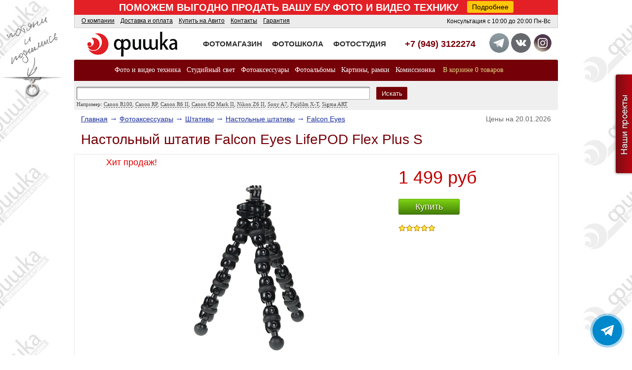

--- FILE ---
content_type: text/html; charset=utf-8
request_url: https://fishkashop.ru/product/full/nastolnii_shtativ_falcon_eyes_lifepod_flex_plus_s_107324.html
body_size: 13429
content:
<!DOCTYPE html PUBLIC '-//W3C//DTD XHTML 1.0 Transitional//EN' 'https://www.w3.org/TR/xhtml1/DTD/xhtml1-transitional.dtd'><html xmlns='https://www.w3.org/1999/xhtml' lang='ru'><head><meta https-equiv='Content-Type' content='text/html; charset=utf-8' /><meta name='viewport' content='width=device-width, initial-scale=1' /><title>Настольный штатив Falcon Eyes LifePOD Flex Plus S - Купить в интернет магазине Фишка ДНР, ЛНР</title><meta name='description' content='Компактный штатив с гибкими шаровыми ножками – для закрепления камер, осветителей, микрофонов на замысловатых поверхностях: ветках, перилах, дверях и прочих. Нагрузка до 2 кг, максимальная высота 24.5 см, длина в сложенном виде 25 см, в комплект входят адаптеры для смартфонов и экшн-камер GoPro. Вес 270 г.------------Falcon Eyes LifePOD Flex Plus S – настольный штатив с гибкими шаровыми ножками из прочного ABS-пластика, предназначен для установки компактных цифровых камер весом до 2 кг, мобильных телефонов или экшн-камер GoPro.На штатив может устанавливаться небольшой осветитель, микрофон или другой аксессуар для съемки, имеющий посадочное резьбовое отверстие 1/4”.Максимальная высота штатива около 24.5 см, минимальная – около 5.5 см.Длина штатива в сложенном виде 25 см, компактные размеры позволяют носить его в небольшой сумке или кармане. Вы можете взять штатив с собой в поход, на прогулку по городу, на съемку спортивных мероприятий или любых событий.Минимальная высота штатива 55 мм даст возможность использовать камеру для макросъемки и съемки с нижних ракурсов.Оригинальная конструкция штатива позволяет разместить камеру не только на ровной поверхности стола, но и, к примеру, закрепить ее на перекладинах или поручнях, перилах, ветках, дверях, зафиксировать на шероховатом каменном выступе или установить на песке.Ножки штатива представляют собой 4 секции гибких шарнирных соединений, которые сгибаются в любом направлении под любым углом и сохраняют свое положение, надежно фиксируя съемочное оборудование. Резиновые опоры и кольца, расположенные на каждом шарнире, предохраняют соприкасающуюся поверхность от повреждения. Гибкость ножек сохраняется даже при многократном использовании.В комплект входит адаптер для крепления смартфона с шириной захвата до 80 мм и адаптер для крепления экшн-камер GoPro. Адаптер для смартфона предназначен для установки мобильных устройств шириной от 55 до 80 мм, закрепляется на штативе в горизонтальном и вертикальном положении.Характеристики:Максимальная высота около 24.5 смМинимальная высота около 5.5 смДлина в сложенном виде 25 смМаксимальная нагрузка 0.25 кгРезьба на площадке под камеру 1/4&quot;Ширина адаптера для смартфона до 80 ммМатериал штатива ABS-пластикРазмер упаковки 256х65х58 ммВес 270 гВес с упаковкой 350 г' /><meta name='keywords' content=', Falcon Eyes LifePOD Flex Plus S' /><meta name='facebook-domain-verification' content='2j41b0uheqxekgvhs8ggzkdrxgw6wa' /><base href='https://fishkashop.ru/' /><link rel='shortcut icon' href='/img/site/favicon.ico' /><link rel='stylesheet' href='css/reset.css' type='text/css' media='screen' /><link rel='stylesheet' href='css/jquery-ui-1.9.1.css' type='text/css' media='screen' /><link rel='stylesheet' href='css/style.css?v=011' type='text/css' media='screen' /><link rel='stylesheet' href='css/footer_flex.css' type='text/css' media='screen' /><!--[if IE 7]><link rel='stylesheet' href='css/ie7.css' type='text/css' media='screen' /><![endif]--><link rel='stylesheet' href='css/header_flex.css' type='text/css' media='screen' /><link rel='stylesheet' href='css/main_flex.css?v=1.00' type='text/css' media='screen' /><script type='text/javascript' src='js/jquery-1.8.2.min.js' charset='utf-8'></script><script type='text/javascript' src='js/jquery-ui_1.9.1.js' charset='utf-8'></script><script type='text/javascript' src='js/json2.js' charset='utf-8'></script><script type='text/javascript' src='js/_main.js?v=1.0' charset='utf-8'></script><script type='text/javascript' src='js/installment.js' charset='utf-8'></script><script type='text/javascript' src='js/search_result.js' charset='utf-8'></script><script type='text/javascript' src='js/mask.js' charset='utf-8'></script><script type='text/javascript' src='js/_product.js' charset='utf-8'></script><script type="text/javascript">!function(){var t=document.createElement("script");t.type="text/javascript",t.async=!0,t.src="https://vk.com/js/api/openapi.js?160",t.onload=function(){VK.Retargeting.Init("VK-RTRG-319029-1bXlu"),VK.Retargeting.Hit()},document.head.appendChild(t)}();</script><script>!function(f,b,e,v,n,t,s)
{if(f.fbq)return;n=f.fbq=function(){n.callMethod?
n.callMethod.apply(n,arguments):n.queue.push(arguments)};
if(!f._fbq)f._fbq=n;n.push=n;n.loaded=!0;n.version='2.0';
n.queue=[];t=b.createElement(e);t.async=!0;
t.src=v;s=b.getElementsByTagName(e)[0];
s.parentNode.insertBefore(t,s)}(window, document,'script',
'https://connect.facebook.net/en_US/fbevents.js');
fbq('init', '876137163048097');
fbq('track', 'PageView');</script></head><body><!-- Yandex.Metrika counter -->
<script type="text/javascript">
    (function(m,e,t,r,i,k,a){
        m[i]=m[i]||function(){(m[i].a=m[i].a||[]).push(arguments)};
        m[i].l=1*new Date();
        for (var j = 0; j < document.scripts.length; j++) {if (document.scripts[j].src === r) { return; }}
        k=e.createElement(t),a=e.getElementsByTagName(t)[0],k.async=1,k.src=r,a.parentNode.insertBefore(k,a)
    })(window, document,'script','https://mc.yandex.ru/metrika/tag.js', 'ym');

    ym(98147612, 'init', {webvisor:true, clickmap:true, ecommerce:"dataLayer", accurateTrackBounce:true, trackLinks:true});
</script>
<noscript><div><img src="https://mc.yandex.ru/watch/98147612" style="position:absolute; left:-9999px;" alt="" /></div></noscript>
<!-- /Yandex.Metrika counter --><style>	
#vasil {
   display: none;
}
#preLoader {
   background: #FFFFFF url("../images/watermill.gif") no-repeat center center;
   bottom: 0;
   position: fixed;
   top: 0;
   width: 100%;
   z-index: 99999;
   display: none;
}
</style>
<!-- title= -->
<div id="preLoader"></div>
<base href="https://fishkashop.ru/" target="_blank">
<noindex><a href="https://fotofishka.com.ru/" rel="nofollow" target="_blank" class="bg-link"></a></noindex>

<noindex>
<div class="banner-wrap">
    <span>ПОМОЖЕМ ВЫГОДНО ПРОДАТЬ ВАШУ Б/У ФОТО И ВИДЕО ТЕХНИКУ&nbsp;&nbsp;&nbsp;<noindex><a href="https://fishkashop.ru/product/filter/5/" rel="nofollow" target="_blank" class="banner-more">Подробнее</a></noindex></span>
</div>
</noindex>

<div class="h">

	<div class="tapAndUpBlock">
		<div class="tapAndUpText"></div>
		<div class="tapAndUp">
			<div class="tapAndUpShadow"></div>
			<div class="tapAndUpRule"></div>
		</div>
	</div>

	<div class="hTop">
		<div class="hLinks">

			<a href="https://fishkashop.ru/about_company" target="_self">О компании</a>
			&nbsp;
			<a href="https://fishkashop.ru/delivery_and_payment" target="_self">Доставка и оплата</a>
			&nbsp;
			<a href="https://fishkashop.ru/kupit_na_avito_bu_fotoapparat_s_dostavkoj_v_donetsk_dnr" target="_self">Купить на Авито</a>
			&nbsp;
			<a href="https://fishkashop.ru/contacts" target="_self">Контакты</a>
			&nbsp;
            <a href="https://fishkashop.ru/garantiya" target="_self">Гарантия</a>
            &nbsp;			

		</div>
		<div class="hTimeWorking">Консультация с 10:00 до 20:00 Пн-Вс</div>
	</div>

	<div class="hMain">
		<div class="hLogo">
			<a href="https://fishkashop.ru/" target="_self">
				<!--<img src="img/site/logo-new.png" alt="Logo" title="На главную"/>-->
                <img src="img/site/logo217_2.png" alt="Logo" title="На главную">
                <!--img src="img/site/logo_ny.png" alt="Logo" title="На главную" style="margin-top: -5px;"/-->
			</a>
		</div>

		<div class="hSlogan">
		
			<!--<a class="hSfv" href="https://fishkashop.ru/product/filter//groups=;">
				<span></span><br />Интернет-магазин<br />фото-видеотехники
			</a>-->
            <a class="hSfv" href="https://fishkashop.ru/product/filter/digital-technology/groups=fotoapparati;" target="_self">
                <span>ФОТОМАГАЗИН</span>
            </a>
            <noindex><a class="hSff" href="https://fotofishka.com.ru/" rel="nofollow" target="_blank">
                <span>ФОТОШКОЛА</span>
            </a></noindex>
			<a class="hSpt" href="https://fishkashop.ru/fotostudiya-fishka-donetsk.php"  target="_blank">
                <span>ФОТОСТУДИЯ</span>
            </a>
		</div>

		<div class="hContacts">
           <span class="span-for-rus-tel"> +7 (949) 3122274</span><br />
		</div>
		<div class="social-block">
			<noindex><a href="tg://resolve?domain=fishkadonetsk" rel="nofollow" target="_blank" class="fbbutton"><img class="grayfilter" height="40" src="img/social/telegram_logo.png"/></a></noindex>
			<noindex><a href="https://vk.com/foto_fishka" rel="nofollow" target="_blank" class="vkbutton"><img class="grayfilter" height="40" src="img/social/vk.png"/></a></noindex>
			<noindex><a href="https://www.instagram.com/fishkadonetsk/" target="_blank" class="instbutton"><img class="grayfilter" height="40" src="img/social/instagram-80x80.png"/></a></noindex>
		</div>
		
	</div>

	<div class="hMenu">
		<div class="hMenuItem hMenuItemFirst"><a class="hMenuItemFirst m" href="https://fishkashop.ru/product/filter/digital-technology/">Фото и видео техника<span class="roundedR"></span></a><div class="hSubmenu"><div class="hMenuCol L"><dl><dt><a class="dt" href="https://fishkashop.ru/product/filter/digital-technology/groups=fotoapparati;">Фотоаппараты</a></dt><dd><a class="dd" href="https://fishkashop.ru/product/filter/digital-technology/groups=fotoapparati;subgroups=zerkalnie;">Зеркальные</a></dd><dd><a class="dd" href="https://fishkashop.ru/product/filter/digital-technology/groups=fotoapparati;subgroups=kompaktnie;">Компактные</a></dd><dd><a class="dd" href="https://fishkashop.ru/product/filter/digital-technology/groups=fotoapparati;subgroups=bezzerkalnie;">Беззеркальные</a></dd><dd><a class="dd" href="https://fishkashop.ru/product/filter/digital-technology/groups=fotoapparati;subgroups=ultrazumi;">Ультразумы</a></dd></dl></div><div class="hMenuCol L"><dl><dt><a class="dt" href="https://fishkashop.ru/product/filter/digital-technology/groups=objektivi;">Объективы</a></dt><dd><a class="dd" href="https://fishkashop.ru/product/filter/digital-technology/groups=objektivi;subgroups=dly_zerkalnih;">Для зеркальных камер</a></dd><dd><a class="dd" href="https://fishkashop.ru/product/filter/digital-technology/groups=objektivi;subgroups=dlya_bezzerkalnih;">Для беззеркальных камер</a></dd></dl></div><div class="hMenuCol L"><dl><dt><a class="dt" href="https://fishkashop.ru/product/filter/digital-technology/groups=vspishki;">Вспышки</a></dt><dd><a class="dd" href="https://fishkashop.ru/product/filter/digital-technology/groups=vspishki;subgroups=macro_vspishki;">Макро вспышки</a></dd><dd><a class="dd" href="https://fishkashop.ru/product/filter/digital-technology/groups=vspishki;subgroups=dla_zerkalnih_fotoaparatov;">Для зеркальных фотоаппаратов</a></dd><dd><a class="dd" href="https://fishkashop.ru/product/filter/digital-technology/groups=vspishki;subgroups=dla_bezzerkalnih_fotoaparatov;">Для беззеркальных фотоаппаратов</a></dd></dl></div><div class="hMenuCol L"><dl><dt><a class="dt" href="https://fishkashop.ru/product/filter/digital-technology/groups=videokameri;">Видеокамеры</a></dt><dd><a class="dd" href="https://fishkashop.ru/product/filter/digital-technology/groups=videokameri;subgroups=professionalnie;">Профессиональные</a></dd><dd><a class="dd" href="https://fishkashop.ru/product/filter/digital-technology/groups=videokameri;subgroups=lyubitelskie;">Любительские</a></dd><dd><a class="dd" href="https://fishkashop.ru/product/filter/digital-technology/groups=videokameri;subgroups=actioncam;">Экшн-камеры</a></dd></dl></div><div class="hMenuCol L"><dl><dt><a class="dt" href="https://fishkashop.ru/product/filter/digital-technology/groups=elektronnyye_stabilizatory;">Электронные стабилизаторы</a></dt></dl><dl><dt><a class="dt" href="https://fishkashop.ru/product/filter/digital-technology/groups=tsifrovyye_fotoramki;">Цифровые фоторамки</a></dt></dl></div> </div></div><div class="hMenuItem "><a class=" m" href="https://fishkashop.ru/product/filter/1/">Студийный свет<span class="roundedR"></span><span class="roundedL"></span></a><div class="hSubmenu"><div class="hMenuCol L"><dl><dt><a class="dt" href="https://fishkashop.ru/product/filter/1/groups=istochnik_postojannogo_sveta;">Источники постоянного света</a></dt><dd><a class="dd" href="https://fishkashop.ru/product/filter/1/groups=istochnik_postojannogo_sveta;subgroups=komplekty_postoyannogo_sveta;">Комплекты постоянного света</a></dd><dd><a class="dd" href="https://fishkashop.ru/product/filter/1/groups=istochnik_postojannogo_sveta;subgroups=galogennye_osvetitely;">Галогенные осветители</a></dd><dd><a class="dd" href="https://fishkashop.ru/product/filter/1/groups=istochnik_postojannogo_sveta;subgroups=fluoriscentnye_osvetitely;">Флуоресцентные осветители</a></dd><dd><a class="dd" href="https://fishkashop.ru/product/filter/1/groups=istochnik_postojannogo_sveta;subgroups=svetodiodnye_led_osvetitely;">Светодиодные осветители</a></dd><dd><a class="dd" href="https://fishkashop.ru/product/filter/1/groups=istochnik_postojannogo_sveta;subgroups=dedolight;">DEDOLIGHT</a></dd></dl></div><div class="hMenuCol L"><dl><dt><a class="dt" href="https://fishkashop.ru/product/filter/1/groups=studiynie_osvetiteli;">Студийные вспышки, комплекты</a></dt></dl><dl><dt><a class="dt" href="https://fishkashop.ru/product/filter/1/groups=zapasnie_lampi_i_kolpaki;">Запасные лампы и колпаки</a></dt></dl><dl><dt><a class="dt" href="https://fishkashop.ru/product/filter/1/groups=tubusi_reflektori;">Тубусы, рефлекторы, шторки, соты, фильтры</a></dt></dl></div><div class="hMenuCol L"><dl><dt><a class="dt" href="https://fishkashop.ru/product/filter/1/groups=sistemi_krepleniya;">Системы крепления, держатели, стойки</a></dt><dd><a class="dd" href="https://fishkashop.ru/product/filter/1/groups=sistemi_krepleniya;subgroups=adapteri;">Адаптеры</a></dd><dd><a class="dd" href="https://fishkashop.ru/product/filter/1/groups=sistemi_krepleniya;subgroups=derghateli;">Держатели</a></dd><dd><a class="dd" href="https://fishkashop.ru/product/filter/1/groups=sistemi_krepleniya;subgroups=sistemy_krepleniya;">Системы крепления</a></dd><dd><a class="dd" href="https://fishkashop.ru/product/filter/1/groups=sistemi_krepleniya;subgroups=zhuravli;">Журавли, краны, грузы</a></dd><dd><a class="dd" href="https://fishkashop.ru/product/filter/1/groups=sistemi_krepleniya;subgroups=stoyki;">Стойки</a></dd></dl></div><div class="hMenuCol L"><dl><dt><a class="dt" href="https://fishkashop.ru/product/filter/1/groups=otraghateli;">Отражатели</a></dt></dl><dl><dt><a class="dt" href="https://fishkashop.ru/product/filter/1/groups=soti;">Софтбоксы</a></dt></dl><dl><dt><a class="dt" href="https://fishkashop.ru/product/filter/1/groups=fotoboksi_i_stoli;">Фотобоксы и столы</a></dt></dl><dl><dt><a class="dt" href="https://fishkashop.ru/product/filter/1/groups=zonti;">Зонты</a></dt></dl><dl><dt><a class="dt" href="https://fishkashop.ru/product/filter/1/groups=kartu_for_ww;">Карты для ББ, экспонометры, люксметры</a></dt></dl></div><div class="hMenuCol L"><dl><dt><a class="dt" href="https://fishkashop.ru/product/filter/1/groups=sinhronizatori;">Синхронизаторы</a></dt><dd><a class="dd" href="https://fishkashop.ru/product/filter/1/groups=sinhronizatori;subgroups=radiosinhronizatori;">Радиосинхронизаторы</a></dd><dd><a class="dd" href="https://fishkashop.ru/product/filter/1/groups=sinhronizatori;subgroups=ik_sinhronizatori;">ИК-синхронизаторы</a></dd><dd><a class="dd" href="https://fishkashop.ru/product/filter/1/groups=sinhronizatori;subgroups=sinhroshnyri;">Синхрошнуры</a></dd><dd><a class="dd" href="https://fishkashop.ru/product/filter/1/groups=sinhronizatori;subgroups=4;">Адаптеры для синхронизации</a></dd></dl></div><div class="hMenuCol L"><dl><dt><a class="dt" href="https://fishkashop.ru/product/filter/1/groups=foni;">Фоны</a></dt><dd><a class="dd" href="https://fishkashop.ru/product/filter/1/groups=foni;subgroups=bumaghnie;">Бумажные</a></dd><dd><a class="dd" href="https://fishkashop.ru/product/filter/1/groups=foni;subgroups=tkanevie;">Тканевые</a></dd><dd><a class="dd" href="https://fishkashop.ru/product/filter/1/groups=foni;subgroups=chromakey;">Хромакей</a></dd><dd><a class="dd" href="https://fishkashop.ru/product/filter/1/groups=foni;subgroups=vinilovie;">Виниловые</a></dd><dd><a class="dd" href="https://fishkashop.ru/product/filter/1/groups=foni;subgroups=na_pruzhyne;">На пружине</a></dd></dl></div> </div></div><div class="hMenuItem "><a class=" m" href="https://fishkashop.ru/product/filter/3/">Фотоаксессуары<span class="roundedR"></span><span class="roundedL"></span></a><div class="hSubmenu"><div class="hMenuCol L"><dl><dt><a class="dt" href="https://fishkashop.ru/product/filter/3/groups=sumki_i_rukzaki;">Сумки, кофры и рюкзаки</a></dt><dd><a class="dd" href="https://fishkashop.ru/product/filter/3/groups=sumki_i_rukzaki;subgroups=rukzaki;">Рюкзаки</a></dd><dd><a class="dd" href="https://fishkashop.ru/product/filter/3/groups=sumki_i_rukzaki;subgroups=sumki_cofri;">Сумки, кофры</a></dd><dd><a class="dd" href="https://fishkashop.ru/product/filter/3/groups=sumki_i_rukzaki;subgroups=sumki_dlya_shtativov;">Сумки для штативов</a></dd></dl><dl><dt><a class="dt" href="https://fishkashop.ru/product/filter/3/groups=remni;">Ремни, разгрузки</a></dt><dd><a class="dd" href="https://fishkashop.ru/product/filter/3/groups=remni;subgroups=na_ruku;">Кистевые</a></dd><dd><a class="dd" href="https://fishkashop.ru/product/filter/3/groups=remni;subgroups=na_sheyu;">Нашейные, плечевые</a></dd><dd><a class="dd" href="https://fishkashop.ru/product/filter/3/groups=remni;subgroups=razgruzki_poyas;">Разгрузки, пояс</a></dd></dl><dl><dt><a class="dt" href="https://fishkashop.ru/product/filter/3/groups=shtativu;">Штативы</a></dt><dd><a class="dd" href="https://fishkashop.ru/product/filter/3/groups=shtativu;subgroups=dlya_foto;">Для фото</a></dd><dd><a class="dd" href="https://fishkashop.ru/product/filter/3/groups=shtativu;subgroups=dlya_video;">Для видео</a></dd><dd><a class="dd" href="https://fishkashop.ru/product/filter/3/groups=shtativu;subgroups=monopodi;">Моноподы</a></dd><dd><a class="dd" href="https://fishkashop.ru/product/filter/3/groups=shtativu;subgroups=ploshadki;">Площадки</a></dd><dd><a class="dd" href="https://fishkashop.ru/product/filter/3/groups=shtativu;subgroups=golovi_shtangi;">Сменные головы, штанги</a></dd><dd><a class="dd" href="https://fishkashop.ru/product/filter/3/groups=shtativu;subgroups=derzhatelii;">Наплечные штативы и стедикамы</a></dd><dd><a class="dd" href="https://fishkashop.ru/product/filter/3/groups=shtativu;subgroups=nastolnye;">Настольные штативы</a></dd><dd><a class="dd" href="https://fishkashop.ru/product/filter/3/groups=shtativu;subgroups=dlya_smartfonov;">Для смартфонов</a></dd></dl><dl><dt><a class="dt" href="https://fishkashop.ru/product/filter/3/groups=perechodniki_dly_obectivov;">Переходники для объективов</a></dt><dd><a class="dd" href="https://fishkashop.ru/product/filter/3/groups=perechodniki_dly_obectivov;subgroups=reversivnie_kolca_dlya_obektivov;">Реверсивные кольца для объективов</a></dd></dl><dl><dt><a class="dt" href="https://fishkashop.ru/product/filter/3/groups=macrokolca;">Макрокольца</a></dt></dl></div><div class="hMenuCol L"><dl><dt><a class="dt" href="https://fishkashop.ru/product/filter/3/groups=svetofiltri;">Светофильтры</a></dt><dd><a class="dd" href="https://fishkashop.ru/product/filter/3/groups=svetofiltri;subgroups=ultrafioletovie;">Ультрафиолетовые</a></dd><dd><a class="dd" href="https://fishkashop.ru/product/filter/3/groups=svetofiltri;subgroups=polyarizacionie;">Поляризационные</a></dd><dd><a class="dd" href="https://fishkashop.ru/product/filter/3/groups=svetofiltri;subgroups=neitralno_serie;">Нейтрально-серые </a></dd><dd><a class="dd" href="https://fishkashop.ru/product/filter/3/groups=svetofiltri;subgroups=gradientnie;">Градиентные</a></dd><dd><a class="dd" href="https://fishkashop.ru/product/filter/3/groups=svetofiltri;subgroups=infrakrasnie;">Инфракрасные</a></dd><dd><a class="dd" href="https://fishkashop.ru/product/filter/3/groups=svetofiltri;subgroups=luchevoi;">Лучевые</a></dd><dd><a class="dd" href="https://fishkashop.ru/product/filter/3/groups=svetofiltri;subgroups=nabori;">Наборы</a></dd><dd><a class="dd" href="https://fishkashop.ru/product/filter/3/groups=svetofiltri;subgroups=macro;">Макро</a></dd><dd><a class="dd" href="https://fishkashop.ru/product/filter/3/groups=svetofiltri;subgroups=cvetnie;">Цветные</a></dd><dd><a class="dd" href="https://fishkashop.ru/product/filter/3/groups=svetofiltri;subgroups=konverteri;">Конвертеры</a></dd><dd><a class="dd" href="https://fishkashop.ru/product/filter/3/groups=svetofiltri;subgroups=soft;">Софт</a></dd><dd><a class="dd" href="https://fishkashop.ru/product/filter/3/groups=svetofiltri;subgroups=chexlu_dla_filtrov;">Чехлы для фильтров</a></dd></dl><dl><dt><a class="dt" href="https://fishkashop.ru/product/filter/3/groups=perechodnie_kolca_dly_filtrov;">Переходные кольца для фильтров</a></dt></dl><dl><dt><a class="dt" href="https://fishkashop.ru/product/filter/3/groups=blendi;">Бленды</a></dt></dl><dl><dt><a class="dt" href="https://fishkashop.ru/product/filter/3/groups=kupit_kryshki_dlya_foto_i_video_tekhniki;">Крышки для фото и видео техники</a></dt><dd><a class="dd" href="https://fishkashop.ru/product/filter/3/groups=kupit_kryshki_dlya_foto_i_video_tekhniki;subgroups=kryshki_dlya_obektivov_canon;">Крышки для объективов Canon</a></dd><dd><a class="dd" href="https://fishkashop.ru/product/filter/3/groups=kupit_kryshki_dlya_foto_i_video_tekhniki;subgroups=kryshki_dlya_obektivov_nikon;">Крышки для объективов Nikon</a></dd><dd><a class="dd" href="https://fishkashop.ru/product/filter/3/groups=kupit_kryshki_dlya_foto_i_video_tekhniki;subgroups=kryshki_dlya_obektivov_bez_nazvaniya;">Крышки для объективов без названия</a></dd><dd><a class="dd" href="https://fishkashop.ru/product/filter/3/groups=kupit_kryshki_dlya_foto_i_video_tekhniki;subgroups=kryshki_dlya_obektivov_zadnie;">Крышки для объективов задние</a></dd><dd><a class="dd" href="https://fishkashop.ru/product/filter/3/groups=kupit_kryshki_dlya_foto_i_video_tekhniki;subgroups=kryshki_dlya_fotokamer_perednie;">Крышки для фотокамер передние</a></dd><dd><a class="dd" href="https://fishkashop.ru/product/filter/3/groups=kupit_kryshki_dlya_foto_i_video_tekhniki;subgroups=derzhateli_kryshki_dlya_obektiva;">Держатели крышки для объектива</a></dd><dd><a class="dd" href="https://fishkashop.ru/product/filter/3/groups=kupit_kryshki_dlya_foto_i_video_tekhniki;subgroups=krishki_balansa_belogo;">Крышки баланса белого</a></dd></dl></div><div class="hMenuCol L"><dl><dt><a class="dt" href="https://fishkashop.ru/product/filter/3/groups=mikrofony;">Микрофоны</a></dt></dl><dl><dt><a class="dt" href="https://fishkashop.ru/product/filter/3/groups=provodnie_pulti;">Проводные пульты</a></dt></dl><dl><dt><a class="dt" href="https://fishkashop.ru/product/filter/3/groups=besprovodnie_pulti;">Беспроводные пульты</a></dt></dl><dl><dt><a class="dt" href="https://fishkashop.ru/product/filter/3/groups=zashita_ekrana;">Защита экрана</a></dt></dl><dl><dt><a class="dt" href="https://fishkashop.ru/product/filter/3/groups=chistyashie_sredstva;">Чистящие средства</a></dt><dd><a class="dd" href="https://fishkashop.ru/product/filter/3/groups=chistyashie_sredstva;subgroups=dlya_matrici;">Для матрицы  </a></dd><dd><a class="dd" href="https://fishkashop.ru/product/filter/3/groups=chistyashie_sredstva;subgroups=dlya_optiki;">Для оптики</a></dd></dl><dl><dt><a class="dt" href="https://fishkashop.ru/product/filter/3/groups=rasseivateli_dly_vspishek;">Для накамерных вспышек</a></dt></dl><dl><dt><a class="dt" href="https://fishkashop.ru/product/filter/3/groups=naglazniki;">Наглазники</a></dt></dl><dl><dt><a class="dt" href="https://fishkashop.ru/product/filter/3/groups=electronnie_vidoiskateli;">Электронные видоискатели</a></dt></dl><dl><dt><a class="dt" href="https://fishkashop.ru/product/filter/3/groups=karti_pamyati;">Карты памяти</a></dt><dd><a class="dd" href="https://fishkashop.ru/product/filter/3/groups=karti_pamyati;subgroups=99;">SDHC</a></dd><dd><a class="dd" href="https://fishkashop.ru/product/filter/3/groups=karti_pamyati;subgroups=100;">CF</a></dd><dd><a class="dd" href="https://fishkashop.ru/product/filter/3/groups=karti_pamyati;subgroups=kartapamati;">SDXC</a></dd><dd><a class="dd" href="https://fishkashop.ru/product/filter/3/groups=karti_pamyati;subgroups=xqd;">XQD</a></dd><dd><a class="dd" href="https://fishkashop.ru/product/filter/3/groups=karti_pamyati;subgroups=cfexpress;">CFexpress</a></dd><dd><a class="dd" href="https://fishkashop.ru/product/filter/3/groups=karti_pamyati;subgroups=p2;">P2</a></dd><dd><a class="dd" href="https://fishkashop.ru/product/filter/3/groups=karti_pamyati;subgroups=sd;">SD</a></dd></dl><dl><dt><a class="dt" href="https://fishkashop.ru/product/filter/3/groups=kartrydery;">Картридеры</a></dt></dl><dl><dt><a class="dt" href="https://fishkashop.ru/product/filter/3/groups=prochee;">Прочее</a></dt></dl></div><div class="hMenuCol L"><dl><dt><a class="dt" href="https://fishkashop.ru/product/filter/3/groups=kupit_akkumulyatory_dlya_foto_i_video_tekhniki;">Аккумуляторы для фото и видео техники</a></dt><dd><a class="dd" href="https://fishkashop.ru/product/filter/3/groups=kupit_akkumulyatory_dlya_foto_i_video_tekhniki;subgroups=akkumulyatory_dlya_fotovspyshek_i_led-osvetitelej;">Аккумуляторы для фотовспышек и LED-осветителей</a></dd><dd><a class="dd" href="https://fishkashop.ru/product/filter/3/groups=kupit_akkumulyatory_dlya_foto_i_video_tekhniki;subgroups=akkumulyatory_dlya_fotoapparatov_i_videokamer_canon;">Аккумуляторы для фотоаппаратов и видеокамер Canon</a></dd><dd><a class="dd" href="https://fishkashop.ru/product/filter/3/groups=kupit_akkumulyatory_dlya_foto_i_video_tekhniki;subgroups=akkumulyatory_dlya_fotoapparatov_i_nikon;">Аккумуляторы для фотоаппаратов и Nikon</a></dd><dd><a class="dd" href="https://fishkashop.ru/product/filter/3/groups=kupit_akkumulyatory_dlya_foto_i_video_tekhniki;subgroups=akkumulyatory_dlya_fotoapparatov_i_videokamer_sony;">Аккумуляторы для фотоаппаратов и видеокамер Sony</a></dd><dd><a class="dd" href="https://fishkashop.ru/product/filter/3/groups=kupit_akkumulyatory_dlya_foto_i_video_tekhniki;subgroups=akkumulyatory_dlya_fotoapparatov_i_videokamer_panasonic;">Аккумуляторы для фотоаппаратов и видеокамер Panasonic</a></dd><dd><a class="dd" href="https://fishkashop.ru/product/filter/3/groups=kupit_akkumulyatory_dlya_foto_i_video_tekhniki;subgroups=akkumulyatory_dlya_fotoapparatov_i_videokamer_samsung;">Аккумуляторы для фотоаппаратов и видеокамер Samsung</a></dd><dd><a class="dd" href="https://fishkashop.ru/product/filter/3/groups=kupit_akkumulyatory_dlya_foto_i_video_tekhniki;subgroups=akkumulyatory_dlya_fotoapparatov_olympus;">Аккумуляторы для фотоаппаратов Olympus</a></dd><dd><a class="dd" href="https://fishkashop.ru/product/filter/3/groups=kupit_akkumulyatory_dlya_foto_i_video_tekhniki;subgroups=akkumulyatory_dlya_fotoapparatov_pentax;">Аккумуляторы для фотоаппаратов Pentax</a></dd><dd><a class="dd" href="https://fishkashop.ru/product/filter/3/groups=kupit_akkumulyatory_dlya_foto_i_video_tekhniki;subgroups=akkumulyatory_dlya_videokamer_jvc;">Аккумуляторы для видеокамер JVC</a></dd><dd><a class="dd" href="https://fishkashop.ru/product/filter/3/groups=kupit_akkumulyatory_dlya_foto_i_video_tekhniki;subgroups=akkumulyatory_dlya_fotoapparatov_fujifilm;">Аккумуляторы для фотоаппаратов Fujifilm</a></dd></dl><dl><dt><a class="dt" href="https://fishkashop.ru/product/filter/3/groups=batareynie_bloki;">Батарейные блоки</a></dt></dl></div><div class="hMenuCol L"><dl><dt><a class="dt" href="https://fishkashop.ru/product/filter/3/groups=kupit_zaryadnye_ustrojstva_dlya_foto_i_video_tekhniki;">Зарядные устройства для фото и видео техники</a></dt><dd><a class="dd" href="https://fishkashop.ru/product/filter/3/groups=kupit_zaryadnye_ustrojstva_dlya_foto_i_video_tekhniki;subgroups=zaryadnye_ustrojstva_dlya_fotoapparatov_i_videokamer_canon;">Зарядные устройства для фотоаппаратов и видеокамер Canon</a></dd><dd><a class="dd" href="https://fishkashop.ru/product/filter/3/groups=kupit_zaryadnye_ustrojstva_dlya_foto_i_video_tekhniki;subgroups=zaryadnye_ustrojstva_dlya_fotoapparatov_nikon;">Зарядные устройства для фотоаппаратов Nikon</a></dd><dd><a class="dd" href="https://fishkashop.ru/product/filter/3/groups=kupit_zaryadnye_ustrojstva_dlya_foto_i_video_tekhniki;subgroups=zaryadnye_ustrojstva_dlya_fotoapparatov_i_videokamer_sony;">Зарядные устройства для фотоаппаратов и видеокамер Sony</a></dd><dd><a class="dd" href="https://fishkashop.ru/product/filter/3/groups=kupit_zaryadnye_ustrojstva_dlya_foto_i_video_tekhniki;subgroups=zaryadnye_ustrojstva_dlya_fotoapparatov_i_videokamer_panasonic;">Зарядные устройства для фотоаппаратов и видеокамер Panasonic</a></dd><dd><a class="dd" href="https://fishkashop.ru/product/filter/3/groups=kupit_zaryadnye_ustrojstva_dlya_foto_i_video_tekhniki;subgroups=zaryadnye_ustrojstva_dlya_fotoapparatov_i_videokamer_samsung;">Зарядные устройства для фотоаппаратов и видеокамер Samsung</a></dd><dd><a class="dd" href="https://fishkashop.ru/product/filter/3/groups=kupit_zaryadnye_ustrojstva_dlya_foto_i_video_tekhniki;subgroups=zaryadnye_ustrojstva_dlya_fotoapparatov_fujifilm;">Зарядные устройства для фотоаппаратов Fujifilm</a></dd><dd><a class="dd" href="https://fishkashop.ru/product/filter/3/groups=kupit_zaryadnye_ustrojstva_dlya_foto_i_video_tekhniki;subgroups=zaryadnye_ustrojstva_dlya_fotoapparatov_olympus;">Зарядные устройства для фотоаппаратов Olympus</a></dd><dd><a class="dd" href="https://fishkashop.ru/product/filter/3/groups=kupit_zaryadnye_ustrojstva_dlya_foto_i_video_tekhniki;subgroups=zaryadnye_ustrojstva_dlya_fotoapparatov_pentax;">Зарядные устройства для фотоаппаратов Pentax</a></dd><dd><a class="dd" href="https://fishkashop.ru/product/filter/3/groups=kupit_zaryadnye_ustrojstva_dlya_foto_i_video_tekhniki;subgroups=zaryadnye_ustrojstva_dlya_fotoapparatov_i_videokamer_jvc;">Зарядные устройства для фотоаппаратов и видеокамер JVC</a></dd><dd><a class="dd" href="https://fishkashop.ru/product/filter/3/groups=kupit_zaryadnye_ustrojstva_dlya_foto_i_video_tekhniki;subgroups=zaryadnye_ustrojstva_dlya_fotovspyshek_i_led-osvetitelej;">Зарядные устройства для фотовспышек и LED-осветителей</a></dd><dd><a class="dd" href="https://fishkashop.ru/product/filter/3/groups=kupit_zaryadnye_ustrojstva_dlya_foto_i_video_tekhniki;subgroups=zaryadnye_ustrojstva_dlya_fotoapparatov_sasio;">Зарядные устройства для фотоаппаратов Сasio</a></dd></dl></div> </div></div><div class="hMenuItem "><a class=" m" href="https://fishkashop.ru/product/filter/kupit_fotoalbomy_donetsk_dnr/">Фотоальбомы<span class="roundedR"></span><span class="roundedL"></span></a><div class="hSubmenu"><div class="hMenuCol L"><dl><dt><a class="dt" href="https://fishkashop.ru/product/filter/kupit_fotoalbomy_donetsk_dnr/groups=fotoalbomy_s_karmashkami_opt_i_roznica;">Фотоальбомы с кармашками</a></dt></dl></div><div class="hMenuCol L"><dl><dt><a class="dt" href="https://fishkashop.ru/product/filter/kupit_fotoalbomy_donetsk_dnr/groups=fotoalbomy_s_karmashkami_v_chehle_opt_roznica;">Фотоальбомы с кармашками в чехле</a></dt></dl></div><div class="hMenuCol L"><dl><dt><a class="dt" href="https://fishkashop.ru/product/filter/kupit_fotoalbomy_donetsk_dnr/groups=fotoalbomy_s_magnitnymi_iili_pergamentnymi_listami_opt_roznica;">Фотоальбомы с магнитными и/или пергаментными листами</a></dt></dl></div><div class="hMenuCol L"><dl><dt><a class="dt" href="https://fishkashop.ru/product/filter/kupit_fotoalbomy_donetsk_dnr/groups=fotoalbomi_detskie_anketa_opt_roznica;">Фотоальбомы детские анкета</a></dt></dl></div> </div></div><div class="hMenuItem "><a class=" m" href="https://fishkashop.ru/product/filter/kupit_kartiny_ramki_donetsk_dnr/">Картины, рамки<span class="roundedR"></span><span class="roundedL"></span></a><div class="hSubmenu"><div class="hMenuCol L"><dl><dt><a class="dt" href="https://fishkashop.ru/product/filter/kupit_kartiny_ramki_donetsk_dnr/groups=modulnye_kartiny_opt_roznica;">Модульные картины</a></dt><dd><a class="dd" href="https://fishkashop.ru/product/filter/kupit_kartiny_ramki_donetsk_dnr/groups=modulnye_kartiny_opt_roznica;subgroups=modulnye_kartiny_iz_5-ti_chastej;">Модули из 5-ти частей</a></dd><dd><a class="dd" href="https://fishkashop.ru/product/filter/kupit_kartiny_ramki_donetsk_dnr/groups=modulnye_kartiny_opt_roznica;subgroups=modulnye_kartiny_iz_3-h_chastej;">Модули из 3-х частей</a></dd></dl></div><div class="hMenuCol L"><dl><dt><a class="dt" href="https://fishkashop.ru/product/filter/kupit_kartiny_ramki_donetsk_dnr/groups=reprodukcii_kartin_opt_roznica;">Репродукции</a></dt><dd><a class="dd" href="https://fishkashop.ru/product/filter/kupit_kartiny_ramki_donetsk_dnr/groups=reprodukcii_kartin_opt_roznica;subgroups=kartiny_30x40;">Картины 30х40</a></dd><dd><a class="dd" href="https://fishkashop.ru/product/filter/kupit_kartiny_ramki_donetsk_dnr/groups=reprodukcii_kartin_opt_roznica;subgroups=kartiny_33x70;">Картины 33х70</a></dd><dd><a class="dd" href="https://fishkashop.ru/product/filter/kupit_kartiny_ramki_donetsk_dnr/groups=reprodukcii_kartin_opt_roznica;subgroups=kartiny_35x90;">Картины 35х90</a></dd><dd><a class="dd" href="https://fishkashop.ru/product/filter/kupit_kartiny_ramki_donetsk_dnr/groups=reprodukcii_kartin_opt_roznica;subgroups=kartiny_50x100;">Картины 50х100</a></dd><dd><a class="dd" href="https://fishkashop.ru/product/filter/kupit_kartiny_ramki_donetsk_dnr/groups=reprodukcii_kartin_opt_roznica;subgroups=kartiny_60x100;">Картины 60х100</a></dd><dd><a class="dd" href="https://fishkashop.ru/product/filter/kupit_kartiny_ramki_donetsk_dnr/groups=reprodukcii_kartin_opt_roznica;subgroups=kartiny_50x70;">Картины 50х70</a></dd></dl></div><div class="hMenuCol L"><dl><dt><a class="dt" href="https://fishkashop.ru/product/filter/kupit_kartiny_ramki_donetsk_dnr/groups=gobeleny_opt_roznica;">Гобелены</a></dt><dd><a class="dd" href="https://fishkashop.ru/product/filter/kupit_kartiny_ramki_donetsk_dnr/groups=gobeleny_opt_roznica;subgroups=gobeleny_60x100;">Гобелены 60х100 </a></dd></dl></div><div class="hMenuCol L"><dl><dt><a class="dt" href="https://fishkashop.ru/product/filter/kupit_kartiny_ramki_donetsk_dnr/groups=ramki_opt_roznica;">Багетные рамки </a></dt><dd><a class="dd" href="https://fishkashop.ru/product/filter/kupit_kartiny_ramki_donetsk_dnr/groups=ramki_opt_roznica;subgroups=ramki_10x15_a6;">Рамки 10х15 [A6]</a></dd><dd><a class="dd" href="https://fishkashop.ru/product/filter/kupit_kartiny_ramki_donetsk_dnr/groups=ramki_opt_roznica;subgroups=ramki_13x18;">Рамки 13х18</a></dd><dd><a class="dd" href="https://fishkashop.ru/product/filter/kupit_kartiny_ramki_donetsk_dnr/groups=ramki_opt_roznica;subgroups=ramki_15x21_a5;">Рамки 15х21 [A5]</a></dd><dd><a class="dd" href="https://fishkashop.ru/product/filter/kupit_kartiny_ramki_donetsk_dnr/groups=ramki_opt_roznica;subgroups=ramki_18x24;">Рамки 18х24 </a></dd><dd><a class="dd" href="https://fishkashop.ru/product/filter/kupit_kartiny_ramki_donetsk_dnr/groups=ramki_opt_roznica;subgroups=ramki_21x30_a4;">Рамки 21х30 [A4]</a></dd><dd><a class="dd" href="https://fishkashop.ru/product/filter/kupit_kartiny_ramki_donetsk_dnr/groups=ramki_opt_roznica;subgroups=ramki_30x40_a3;">Рамки 30х40 [A3]</a></dd><dd><a class="dd" href="https://fishkashop.ru/product/filter/kupit_kartiny_ramki_donetsk_dnr/groups=ramki_opt_roznica;subgroups=ramki_30x42;">Рамки 30х42</a></dd><dd><a class="dd" href="https://fishkashop.ru/product/filter/kupit_kartiny_ramki_donetsk_dnr/groups=ramki_opt_roznica;subgroups=ramki_30x45;">Рамки 30х45</a></dd><dd><a class="dd" href="https://fishkashop.ru/product/filter/kupit_kartiny_ramki_donetsk_dnr/groups=ramki_opt_roznica;subgroups=ramki_40x50;">Рамки 40х50</a></dd><dd><a class="dd" href="https://fishkashop.ru/product/filter/kupit_kartiny_ramki_donetsk_dnr/groups=ramki_opt_roznica;subgroups=ramki_40x60_a2;">Рамки 40х60 [A2]</a></dd></dl></div><div class="hMenuCol L"><dl><dt><a class="dt" href="https://fishkashop.ru/product/filter/kupit_kartiny_ramki_donetsk_dnr/groups=dekorativnye_fotoramki_opt_roznica;">Фоторамки</a></dt><dd><a class="dd" href="https://fishkashop.ru/product/filter/kupit_kartiny_ramki_donetsk_dnr/groups=dekorativnye_fotoramki_opt_roznica;subgroups=steklyannye_fotoramki;">Стеклянные фоторамки</a></dd><dd><a class="dd" href="https://fishkashop.ru/product/filter/kupit_kartiny_ramki_donetsk_dnr/groups=dekorativnye_fotoramki_opt_roznica;subgroups=fotoramki_plastik_10h15_rastitelnyj_ornament;">Фоторамки пластик 10х15  &quot;Растительный орнамент&quot;</a></dd></dl></div><div class="hMenuCol L"><dl><dt><a class="dt" href="https://fishkashop.ru/product/filter/kupit_kartiny_ramki_donetsk_dnr/groups=multiramki_kollazhi_opt_roznica;">Коллажи</a></dt></dl></div><div class="hMenuCol L"><dl><dt><a class="dt" href="https://fishkashop.ru/kupit_kartiny_ramki_donetsk_dnr/ramki_na_zakaz">Рамки на заказ</a></dd></dl></div> </div></div><div class="hMenuItem"><a class="m" href="https://fishkashop.ru/product/filter/5/" title="Купить б/у фотоаппарат и б/у объектив в Донецке и Луганске">Комиссионка</a></div>
		<div class="cart" title="Перейти в корзину"><a  class="inCart">В корзине 0 товаров</a></div>	</div>

	<div class="hSearch">

		<div class="hSearchBlock">
			<div id="hSearchResult"></div>
						<input type="text" id="search" name="search" autocomplete="off" maxlength="64" value=""/>
			<button id="goSearch" class="btnRed">Искать</button>

			<noindex>
			<div class="hForExapmle">Например: <a title="Canon R100">Canon R100</a>, <a title="Canon RP">Canon RP</a>, <a title="Canon R6 II">Canon R6 II</a>, <a title="Canon 6D Mark II">Canon 6D Mark II</a>, <a title="Nikon Z6 II">Nikon Z6 II</a>, <a title="Sony A7">Sony A7</a>, <a title="Fujifilm X-T">Fujifilm X-T</a>, <a title="Sigma ART">Sigma ART</a></div>			</noindex>

			
		</div>

		<div class="hKartinaonline only-in-some">
			
		</div>
	        
		
	</div>
</div>

<div class="ourProj" style="width: 300px; right: -267px;">
	<div class="ourProjTongue"></div>
	<div class="ourProjBlock" style="width: 267px;">
		<noindex><a class="ourProjLink opFf" href="https://fotofishka.com.ru/" rel="nofollow" target="_blank">Фотошкола «Фишка»</a></noindex><br>
        <a class="ourProjLink opPt" href="https://fishkashop.ru/fotostudiya-fishka-donetsk.php" target="_blank">Фотостудия «Фишка»</a><br>
		<!--<a class="ourProjLink opP" href="https://fishkashop.ru/"></a><br>-->
		<!-- <noindex><a class="ourProjLink opKo" href="https://fishkashop.ru/product/filter/kupit_kartiny_ramki_donetsk_dnr/" rel="nofollow" target="_blank">Магазин «Картины и рамки»</a></noindex><br> -->
	</div>
</div>


    <div class="clear"></div>



	
<script type="text/javascript">

   function yacountbuy(){
        //yaCounter14891323.reachGoal('BUY_FROM_FULL');
        //console.log('123')
    }
</script>
<div class="c">
<div class="pPriceToDate R">Цены на 20.01.2026</div>

<div class="breadcrumbs L">
	<a href="https://fishkashop.ru/">Главная</a> &rarr; <a href="https://fishkashop.ru/product/filter/3/">Фотоаксессуары</a> &rarr; <a href="https://fishkashop.ru/product/filter/3/groups=shtativu;">Штативы</a> &rarr; <a href="https://fishkashop.ru/product/filter/3/groups=shtativu;subgroups=nastolnye;">Настольные штативы</a> &rarr; <a href="https://fishkashop.ru/product/filter/3/groups=shtativu;subgroups=nastolnye;firms=falcon_eyes;">Falcon Eyes</a></div>
<div class="clr"></div>

<h1 class="pFullH1">Настольный штатив Falcon Eyes LifePOD Flex Plus S</h1>
    <div class="pFullBlock">

	
<div class="pFullPhotos L">
	<div class="pFullLabel">
	Хит продаж!&emsp;	</div>
	<script type="text/javascript">
				function set_op(op){
				var style_on_div={
					zoom: '1',
					filter: 'alpha(opacity='+op+')',
					opacity: op/100 +''
					};
				 $(document).find('.sertificate').css(style_on_div);

			};
		$(document).ready(function(){
			$('.pFullBigPhoto').on('mouseover','.main',function(){
				set_op(30);
			});
			$('.pFullBigPhoto').on('mouseout','.main',function(){
				set_op(100);
			});
			$('.pFullBigPhoto').on('mouseover','.sertificate',function(){
				set_op(80);
			});
			$('.pFullBigPhoto').on('mouseout','.sertificate',function(){
				set_op(100);
			});
		});
	</script>
    	<div class="pFullBigPhoto load">
		<img class="main" alt="Купить Falcon Eyes LifePOD Flex Plus S" src = "/img/products/606998e2559fd.jpg" />        	</div>
	<div class="pFullMinPhotos"><img class="load selected" src="/img/products/s_606998e2559fd.jpg" ><img class="load" src="/img/products/s_606998e0e1324.jpg" ><img class="load" src="/img/products/s_606998e1b7c40.jpg" ><img class="load" src="/img/products/s_606998e2f2ce3.jpg" ><img class="load" src="/img/products/s_606998e3890a7.jpg" ><img class="load" src="/img/products/s_606998e42e57e.jpg" ></div></div>


<div class="pFullInfo R">
<div class="rusPrice">
    1 499&nbsp;руб     
</div>
<!--	<div class="pFullPrice">-->
<!--		--><!--<span class="countrySpan">(Украина)</span>-->
<!--	 	<!--<span>-->
<!--		--><!--		</span> -->
<!--	</div>-->

	<div class="clr"></div><form class="L" method="post" action="/s/addToCart.php"><button class="pFullBtnBuy btnGreen" value="107324" name="id" onclick="yacountbuy()">Купить</button><input type="hidden" value="" id="idColor" name="idColor"/></form>	    	            <input type="hidden" class="uah_price" value ="">
	            <input type="hidden" class="cl_percent" value="25">
                            	        	<div class="clr"></div>

    	<div class="clr H20"></div>
	<div class="pFullStars L" style="width:75px"><img src="img/site/star.png" alt="*"/><img src="img/site/star.png" alt="*"/><img src="img/site/star.png" alt="*"/><img src="img/site/star.png" alt="*"/><img src="img/site/star.png" alt="*"/></div>
		<div class="clr"></div>
	
	</div>
<div class="clr"></div>
</div>
<div class="pFullAccessories"><div class="pFullH2">Аксессуары</div><div class="accItems">
<div class="popProduct ">
    <div class="popPhoto">
        <a href="https://fishkashop.ru/product/full/sharovaya_golovka_falcon_eyes_mph-2_mini_107220.html">
            <img class="main" alt="Купить Шаровая головка Falcon Eyes MPH-2 мини" src = "/img/products/m_5fa7c000c182b.jpg" class="load" alt="Шаровая головка Falcon Eyes MPH-2 мини"/>        </a>
    </div>
    <a href="https://fishkashop.ru/product/full/sharovaya_golovka_falcon_eyes_mph-2_mini_107220.html" class="popNameLink">Шаровая головка Falcon Eyes MPH-2 мини</a>

    
	
	
        <div class="clr"></div>
        <div class="popPrice">
                <div class="popPriceInRu">
            499            руб
        </div>
            </div>
    		    <div class="clr"></div>
    <form method="post" action="/s/addToCart.php" >
                <a  class="popBtnBuy btnGreen" value="107220"  href="https://fishkashop.ru/product/full/sharovaya_golovka_falcon_eyes_mph-2_mini_107220.html" name="id">Купить</a>
    </form>
    </div>

<div class="popProduct ">
    <div class="popPhoto">
        <a href="https://fishkashop.ru/product/full/shtativnaya_golovka_falcon_eyes_mph-3_mini_107124.html">
            <img class="main" alt="Купить Штативная головка Falcon Eyes MPH-3 мини" src = "/img/products/m_5f82ac37ea03f.jpg" class="load" alt="Штативная головка Falcon Eyes MPH-3 мини"/>        </a>
    </div>
    <a href="https://fishkashop.ru/product/full/shtativnaya_golovka_falcon_eyes_mph-3_mini_107124.html" class="popNameLink">Штативная головка Falcon Eyes MPH-3 мини</a>

    
	
	
        <div class="clr"></div>
        <div class="popPrice">
                <div class="popPriceInRu">
            299            руб
        </div>
            </div>
    		    <div class="clr"></div>
    <form method="post" action="/s/addToCart.php" >
                <a  class="popBtnBuy btnGreen" value="107124"  href="https://fishkashop.ru/product/full/shtativnaya_golovka_falcon_eyes_mph-3_mini_107124.html" name="id">Купить</a>
    </form>
    </div>
<div class="clr"></div></div>
    <div class="description-reviews">
        <div class="pFullDescription hideDescr L">

                            <div class="pFullH2" id="fullDescription">Описание Falcon Eyes LifePOD Flex Plus S</div>
                <div class="pShortDesc">
                    Компактный штатив с гибкими шаровыми ножками – для закрепления камер, осветителей, микрофонов на замысловатых поверхностях: ветках, перилах, дверях и прочих. Нагрузка до 2 кг, максимальная высота 24.5 см, длина в сложенном виде 25 см, в комплект входят адаптеры для смартфонов и экшн-камер GoPro. Вес 270 г.<br />------------<br />Falcon Eyes LifePOD Flex Plus S – настольный штатив с гибкими шаровыми ножками из прочного ABS-пластика, предназначен для установки компактных цифровых камер весом до 2 кг, мобильных телефонов или экшн-камер GoPro.<br /><br />На штатив может устанавливаться небольшой осветитель, микрофон или другой аксессуар для съемки, имеющий посадочное резьбовое отверстие 1/4”.<br /><br />Максимальная высота штатива около 24.5 см, минимальная – около 5.5 см.<br /><br />Длина штатива в сложенном виде 25 см, компактные размеры позволяют носить его в небольшой сумке или кармане. Вы можете взять штатив с собой в поход, на прогулку по городу, на съемку спортивных мероприятий или любых событий.<br /><br />Минимальная высота штатива 55 мм даст возможность использовать камеру для макросъемки и съемки с нижних ракурсов.<br /><br />Оригинальная конструкция штатива позволяет разместить камеру не только на ровной поверхности стола, но и, к примеру, закрепить ее на перекладинах или поручнях, перилах, ветках, дверях, зафиксировать на шероховатом каменном выступе или установить на песке.<br /><br />Ножки штатива представляют собой 4 секции гибких шарнирных соединений, которые сгибаются в любом направлении под любым углом и сохраняют свое положение, надежно фиксируя съемочное оборудование. Резиновые опоры и кольца, расположенные на каждом шарнире, предохраняют соприкасающуюся поверхность от повреждения. Гибкость ножек сохраняется даже при многократном использовании.<br /><br />В комплект входит адаптер для крепления смартфона с шириной захвата до 80 мм и адаптер для крепления экшн-камер GoPro. Адаптер для смартфона предназначен для установки мобильных устройств шириной от 55 до 80 мм, закрепляется на штативе в горизонтальном и вертикальном положении.<br /><br />Характеристики:<br />Максимальная высота около 24.5 см<br />Минимальная высота около 5.5 см<br />Длина в сложенном виде 25 см<br />Максимальная нагрузка 0.25 кг<br />Резьба на площадке под камеру 1/4&quot;<br />Ширина адаптера для смартфона до 80 мм<br />Материал штатива ABS-пластик<br />Размер упаковки 256х65х58 мм<br />Вес 270 г<br />Вес с упаковкой 350 г
                    <div class="whiteGradient"></div>
                </div>
                <div class="pFullTextControls">
                    <a class="L showFullText hidden">Все описание</a>
                    <a class="R backToBegin">В начало страницы &uArr;</a>
                </div>
            
                    </div>

                <div class="pFullReviews R ">
            <div class="pFullH2">Оставить отзыв</div>
<form id="leaveReviewForm">
	<div class="rTitle">Оценка:</div>
	<div class="rStars">
		<div id="rating:1" class="rStarFull"></div>
		<div id="rating:2" class="rStarFull"></div>
		<div id="rating:3" class="rStarFull"></div>
		<div id="rating:4" class="rStarEmpty"></div>
		<div id="rating:5" class="rStarEmpty"></div>
	</div>
	<input type="hidden" name="rRating" id="rRating" value="3"/>
	<input type="hidden" name="idProduct" value="107324"/>
	<div class="rTitle">* Имя:</div>
	<input type="text" name="rName" class="rInput"/>
	<div class="rTitle">* Отзыв:</div>
	<textarea name="rReview" class="rTextarea"></textarea>
	<div class="rTitle">* Номер телефона:</div>
	<input type="text" name="rPhone" id="rPhone" class="rInput"/>
	<div class="rTitle">Email:</div>
	<input type="text" name="rEmail" class="rInput"/>
</form>
<div class="rHelp L">
	Поля отмеченные “*”<br />
	заполнять обязательно
</div>
<button id="leaveReviewBtn" class="btnGreen R">Отправить</button>
<div class="clr"></div>        </div>
                <div class="clr"></div>
    </div>
</div>


	<div class="clr"></div>
</div>


         <script>
            $(document).ready(function(){
                $('.arrow-link-inner').click(function(){
                    $('.about-shop').css('max-height','max-content');
                        $(this).hide();
                    });
            });
        </script>


<div class="about-shop">
        <div class="about-shop-wrap">
                               </div>
</div>
<div class="text-description-more"><span class="arrow-link-inner">Читать полностью</span></div>			
                           

 <style>
.telegram-float {
  position: fixed;
  bottom: 20px;
  right: 20px;
  z-index: 1000;
}

.telegram-icon {
  width: 60px;
  height: 60px;
  border-radius: 50%;
  background-color: #0088cc;
  display: flex;
  justify-content: center;
  align-items: center;
  animation-name: pulse;
	animation-duration: 1.5s;
	animation-timing-function: ease-out;
	animation-iteration-count: infinite;
}

      @keyframes pulse {
	0% {
		box-shadow: 0 0 0 0 rgba(0, 136, 204, 0.5);
	}
	80% {
		box-shadow: 0 0 0 14px rgba(0, 136, 204, 0);
	}
}

.telegram-icon svg {
  fill: #fff;
  width: 30px;
  height: 30px;
}
</style> 

<footer>
        <div class="f-top">
            <div class="section f-contact">
                <a href="https://fishkashop.ru/contacts">Контактная информация</a>
                <div>
                    <p><strong>Фотомагазин "Фишка"</strong><br/>
                     Донецк, ТК "Маяк", ул. Артема, 160<br/>
                     Радиорынок, магазин №С-41/С-59<br />
                     График работы: c 10:00 до 15:00 Вт, Пт, Сб, Вс
                    </p>
                    <p><strong>Пункт выдачи "Фишка"</strong> <br>
                      Донецк, ул. Артема, 27<br/>
                      офис № 308 (ориентир ЦУМ)<br />
                      График работы: c 10:00 до 16:00 Пн-Сб
                    </p>
                    <p><strong>Фотошкола-студия "Фишка"</strong> <br>
                      Донецк, ул. Артема, 36а<br/>
                      офис № 6 (ориентир ЦУМ)<br />
                      График работы: c 10:00 до 20:00
                    </p>			
                </div>
            </div>

            <div class="section f-about">
                <a href="https://fishkashop.ru/about_company">О компании</a>

                <div class="f-consult">
                    Консультация с 10:00 до 20:00 Пн-Вс
                    <div class="f-City">+7 (949) 312-22-74</div>
                    <div class="f-Email">
                        <a href="mailto:fishkadonetsk@yandex.ru">fishkadonetsk@yandex.ru</a>
                    </div>
                </div>                
                                              
                <a href="https://fishkashop.ru/galery/view">Галерея</a>
                <br />										
                <a href="https://fishkashop.ru/delivery_and_payment">Доставка и оплата</a>
                <br />										
                <a href="https://fishkashop.ru/product/filter/5/">Комиссионные товары</a>
                <br />																				
                <a href="https://fishkashop.ru/privacy_policy.php" target="_blank">Политика конфиденциальности</a>
                <br />										
                <a href="https://fishkashop.ru/sitemap.xml" target="_blank">Карта сайта</a>				                

            </div>

            <div class="section f-projects">
                <span class="f-heading">Наши проекты</span>
                <div>
                    <noindex><a class="f-school" href="https://fotofishka.com.ru" rel="nofollow" target="_blank">Фотошкола «Фишка»</a></noindex>
                    <a class="f-studio" href="https://fishkashop.ru/fotostudiya-fishka-donetsk.php" target="_blank">Фотостудия «Фишка»</a>
                    <!--
                    <noindex><a class="f-shop" href="https://fishkashop.ru/product/filter/kupit_kartiny_ramki_donetsk_dnr/" rel="nofollow" target="_blank">Магазин «Картины и рамки»</a></noindex>
                    -->
                </div>
            </div>
        </div>
        
        <div class="f-bottom">             
            <div class="f-redline">
                <div class="f-copyright"> 2026 &copy; "Фишка". Интернет-магазин фото и видео техники</div>
            </div>
        </div>
    </footer>

    <!-- Add telegramm -->
    <a href="https://t.me/+79493122274" target="_blank" title="Написать в Telegram" class="telegram-float">
        <div class="telegram-icon">
            <svg viewBox="0 0 64 64">
                <path d="M56.4,8.2l-51.2,20c-1.7,0.6-1.6,3,0.1,3.5l9.7,2.9c2.1,0.6,3.8,2.2,4.4,4.3l3.8,12.1c0.5,1.6,2.5,2.1,3.7,0.9 l5.2-5.3c0.9-0.9,2.2-1,3.2-0.3l11.5,8.4c1.6,1.2,3.9,0.3,4.3-1.7l8.7-41.8C60.4,9.1,58.4,7.4,56.4,8.2z M50,17.4L29.4,35.6 c-1.1,1-1.9,2.4-2,3.9c-0.2,1.5-2.3,1.7-2.8,0.3l-0.9-3c-0.7-2.2,0.2-4.5,2.1-5.7l23.5-14.6C49.9,16.1,50.5,16.9,50,17.4z"></path>
            </svg>
        </div>
    </a><noscript><img src="https://vk.com/rtrg?p=VK-RTRG-319029-1bXlu" style="position:fixed; left:-999px;" alt=""/></noscript><noscript><img height="1" width="1" style="display:none"
src="https://www.facebook.com/tr?id=876137163048097&ev=PageView&noscript=1"
/></noscript></body></html>

--- FILE ---
content_type: text/css
request_url: https://fishkashop.ru/css/footer_flex.css
body_size: 584
content:
footer{
    width:98%;
    max-width: 980px;
    border:solid #cdcdcd 1px;
    border-radius: 3px;
    background: #ececec;
    margin: 22px auto;
}

.section{
    padding: 5px;
}

.f-contact{
    font: 12px / 18px arial;
    flex:1 1 240px;
}

.f-contact p{
    margin:10px 0;
}

.f-about {
    flex:1 1 220px;
}

.f-projects{
    flex:1 1 200px;
}

.f-socs{
    flex:1 1 200px;
    text-align: center;
}

.work-status {
  font-weight: bold;
  color: #bd6d26;
}

.f-top{
    display: flex;
    flex-direction: row;
    justify-content: space-evenly;
    padding: 10px 5px 10px 5px;
    flex-wrap: wrap;
}

.f-top a{
    color: #16299b;
    font: bold 12px / 26px arial;
}

.f-heading{
    font: bold 12px / 30px arial;
}

.f-projects a{
    display: block;
}

.f-consult{
    font: 12px / 20px arial;
    margin: 10px 0;
}

.f-City{
    padding-left: 20px;
    background: url('/img/site/fCity.png') 0px 5px no-repeat;
}

.f-Email{
    padding-left: 20px;
    background: url('/img/site/fEmail.png') 0px 6px no-repeat;
}

.f-Email a{
    font-size: 11px;
}


.f-school{
    background: url('/img/site/fFf.png') 0px 6px no-repeat;
    padding-left: 20px;
}


.f-studio{
    background: url('/img/site/fPhotoTours.png') 0 8px no-repeat;
    padding-left: 20px;
}

.f-shop{
    background: url('/img/site/fKo.png') 0 6px no-repeat;
    padding-left: 20px;
}


.f-redline{
    height:35px;
    background-color: #750008;
}

.f-copyright{
    font:14px/34px arial;
    color:#fff;
    text-align: center;
}



--- FILE ---
content_type: text/css
request_url: https://fishkashop.ru/css/header_flex.css
body_size: 753
content:
html, body{
    overflow-x: hidden;
}

.banner-wrap {
    width: 100%;
    max-width: 980px;
    height:auto;
}

.h{
    width: 98%;
    max-width: 980px;
    height:auto;
    margin-bottom: 1px;
}


.hTop{
    width: auto;
    display: flex;
    justify-content: space-between;
    flex-wrap: wrap;
    height: auto;
}

.hLinks a{
    line-height: 24px;
}


.span-for-rus-tel{
    margin-top: 18px;
}

.hMain{
    width: 100%;
    display: flex;
    height:65px; 
    flex-wrap: wrap;
    height: auto;
    align-items: center;
    justify-content: space-around;
}


.hSlogan{
    width:auto;
}

.hContacts{
    margin: 5px;
    width: auto;
}



.hMenu{
    width:100%;
    height:auto;
    display: flex;
    flex-wrap: wrap; 
    flex-direction: row;
    justify-content: center;
}

.hMenuFixed{
    max-width: 980px;
}

.hMenuCol{
    width:auto;
    flex:1 1 150px;
}

/* !!!*/
.hSubmenu {
    width: 98%;
    padding: 12px 0; 
}

/**/
.hMenuItem:hover .hSubmenu{
    display: flex; 
    flex-direction: row;
    flex-wrap: wrap;
}

dl{
    width: auto;
}

dd a.dd {
    line-height: 16px;;
}

.hSearch{
    width: 100%;
    max-width: 980px;
    padding: 0;
    padding-top: 1px;
    border:none;
    display: flex;
    align-items: center;
}

.hSearchBlock{
    margin-left: 5px;
    float: none;
    width: 98%;
}

#search{
width: 80%;
max-width: 600px;
}

.hForExapmle {
    width: 90%;
    max-width: 620px;
}

#hSearchResult{
    width: auto;
    max-width: 650px;
    margin-left: -10px;
}

.social-block{
    margin: 0;
    float: none;
}

.social-block  a > img{
   border-radius:50%;
}

.logo-img{
    margin: 2px 20px 2px 2px;
}

.logo-img>a>img:hover{
    opacity: 0.8;
    filter:alpha(opacity=80);
    box-shadow: 0px 0px 3px -1px #750008;
}

@media (max-width:1065px){

    .ourProj{
        display: none;
    }

    .hMenuFixed{
        position: inherit;
    }

    
}


@media (max-width:800px) {
    .banner-wrap{
        display: none;
    }
}


@media (max-width:600px) {
    .logo-img {
        display: none;
    }
}

--- FILE ---
content_type: text/css
request_url: https://fishkashop.ru/css/main_flex.css?v=1.00
body_size: 1617
content:
.c{
    width: 98%;
    max-width: 980px;
}

.slider{
    width:100%;
    max-width: 980px;
    height: calc(min(100vw,980px)/3.6);
}

.popProducts, .newProducts, .pMinPreview{
    display: flex;
    flex-direction: row;
    flex-wrap: wrap;
    width: 100%;
    padding: 25px 0;
}

.popProduct{
    float: none;
    flex:1 1 210px;
    margin:5px !important;
    display: flex;
    flex-direction: column;
    justify-content: space-evenly;
    align-items: center;
    border: 1px dotted #d0d0d0;
    padding: 5px;
}

.popPhoto{
    width: auto;
}


.text-description-more {
    width: 98%;
    max-width: 978px;
}

.about-shop-wrap{
    width: 98%;
    max-width: 978px;
}

.baner-content {
    margin:15px auto;
    height: auto;
}

.clrFroDel{
    flex-basis: 100%;
    height: 0;
}


/* for filter pages*/

.fBorder{
    width: 100%;
}


.filterControl{
    margin:5px;
}

.fMinFilterrow{
    display: flex;
    gap: 10px;
    flex-wrap: wrap;
    padding: 14px;
}

.allPresenceLabel{
    margin-right: 10px;
}

.fMinFilter{
    width:auto;
}

.fFilterBlock {
    width: 100%;
}

.fFilterBlockMin{
    width: auto;
}

.fFilter{
    width: auto;
    display: flex;
    gap: 15px;
    flex-wrap: wrap;
}

#fClearFilter, #fOpenFilter, #fCloseFilter{
    width: auto;
}

.popProduct.kurs-prod .popShortDesc {
    width: auto;
}

.ciBlock {
    width: auto;
    max-width: 950px;
}

.breadcrumbs{
    width: auto;
}

.baner>img{
    width: 100%;
    height: calc(min(100vw,980px)/3.6);
}



/* Product full */

.pFullBlock{
    width:100%;
    padding: 0;
    display: flex;
    flex-wrap: wrap;
    justify-content: center;
}

.pFullPhotos{
    width: auto;
    max-width: 90vw;
    padding: 5px;
    float: none;
}


.pFullMinPhotos{
    width: auto;
}


.pFullInfo {
    min-width: 260px;
    width: auto;
    float: none;
    padding: 5px;
    margin-top: 20px;
}

.pFullBigPhoto {
    width: 98%;
    height: auto;
    max-width: 574px;
    max-height: 383px;
    overflow: hidden;
    min-height: 250px;
}



.pFullBigPhoto .sertificate{
    max-width: 35%;
}

.pFullAccessories {
    width: auto;
}

.accItems {
    display: flex;
    flex-wrap: wrap;
}

.accItems > .popProduct{
    justify-content: start;
}


.description-reviews{
    display: flex;
    flex-wrap: wrap;
    gap:20px;
    margin-top:30px;
}

.pFullDescription{
    flex:1 1 450px;
    float: none;
}

.pFullCharacteristics{
    margin-left: 0;
}

.pFullCharacteristics .cellL{
    width: 135px;
}

.pFullCharacteristics .cellR{
    width: auto;
}

.pFullReviews{
    flex: 1 1 300px;
    float: none;
}

.pFullGaleryBlockBig {
    width: auto;  
   }
   
.pFullGaleryBlock {
    display:flex;
    flex-wrap:wrap;
    justify-content:center;
   }

.hidden_acs{
    display: flex;
    flex-wrap: wrap;
   }

/* arenda css*/
.pFullReview{
    width: auto;
}


.pFullReviewsControls{
    height: auto;
    padding: 0;
}

/* END for products pages */

/*  dostavka, garantia ...*/
.borderBlock{
    width: auto;
}

/*  contacts */

.board{
    margin: 5px auto;
    border: solid #e5e5e5 1px;
    border-radius: 3px;
    padding: 15px 10px;
}

.board-info{
    display: flex;
    align-items: center;
    flex-wrap: wrap;
}

.board-info-text{
    margin: 5px;
    flex: 1 1 260px;
    text-align: center;
}

.board-info-map{
    margin: 5px;
    flex: 2 2 530px;
    text-align: center;
}

.board-info-map > img{
    max-width: 680px;
}


.board-gal {
    /* text-align: center; */
    display: flex;
    justify-content: center;
    flex-wrap: wrap;
    gap: 10px;
    margin-top: 25px;
}

.underline{
    text-decoration: underline;
}


/* CART*/

.cMain{
    width: 100%;
}
.cPhead{
    background-color: #f3f3f3;
}

.cRow{
    border: 1px dotted #dfdcdc;
    height: auto;
    display: flex;
    flex-wrap: wrap;
    border-radius: 3px;
    background-color: #f9f9f9;
    box-shadow: 0px 1px 2px 0px #555555;
}

.cPtotal{
    border-top: none;
}

.cName{
    padding: 0;
}

.cUserInfo{
    width: auto;
}
.cUdelivery {
    width: auto;
}
.cUDlabel{
    width: auto;
}

.cHead3{
    margin-left: 190px;
}

.cCselect{
    width: auto;
}

.cCount{
    width: 100px;
}

.cHead4{
    margin-left: 156px;
}

.cPhoto > a:has(img.sertificate) {
    display: none;
}

.cPhoto a > img.main{
    margin:0;
}

.notFoundFilter{
    width: 95%;
    background-position: center;
    text-align: center;
}




/* SEARCH */
.searchTextResults{
    text-align: center;
    flex-basis: 100%;
}


/* reviews */

.reviews_wrap{
    padding: 5px;
    display: flex;
    flex-wrap: wrap;
    width: 95%;
    gap: 10px;
}

.answer{
         min-height: 10px;
         width: 95%;
         margin-bottom: 10px;
}

.answerText{
    width:auto;
}

.marg{
    display: block;
}

@media(max-width:800px){
    .baner-content {
        display: none;
    }

    .baner-content.baner-span {
        display:block;
    }
    .navigate{
        display: none;
    }


    .adapt{
        width: 100%;
        display: flex;
        align-items: center;
        justify-content: space-between;
    }
    
    .adapt::before{
        content: attr(data-name);
        margin-right: 40px;
        font-weight: bold;
        color: #666;
        padding-left:20px;
    }

    .cPhead{
        display: none;
    }
}

--- FILE ---
content_type: application/javascript
request_url: https://fishkashop.ru/js/search_result.js
body_size: 407
content:
$(document).ready(function(){
    $(document).on('click','#goSearch',function(){
        var search_text = $(this).siblings('input').val()
        if(search_text.trim() !='')
        $.post('/views/search_result.php',{id:0,text:search_text})

    }).on('click','.hSearchResultLink',function(){
            var id = $(this).attr('href').split('_')
            id = id[id.length-1].slice(0,-5)
            $.post('/views/search_result.php',{id:id,text:$(this).parent('#hSearchResult').siblings('input').val()})
    }).on('click','.popNameLink, .popPhoto a, .popBtnBuy',function(){
            if(window.location.href.indexOf('/search/')!=-1){
            var id = $('a',$(this).parent('.popProduct')).attr('href').split('_')
                id = id[id.length-1].slice(0,-5)
            var text = $('.pFullH1').text().split("\"")[1];
            $.post('/views/search_result.php',{id:id,text:text,rew:1})
        }

    })
})

--- FILE ---
content_type: application/javascript
request_url: https://fishkashop.ru/js/installment.js
body_size: 833
content:
$(document).ready(function(){
    var payer_type = 0
    var pay_type = 0
    var price = 0
    var id
    var form
    var cl_percent
    $(document).on('click','.installment, .installmentFull',function(){
        if($(this).hasClass('btnGrey')){
            window.location.href = '/cart'
        }else{
        id = $(this).val()
        form = $(this).siblings('.buy_form')
        cl_percent = $(this).siblings('.cl_percent').val()
        console.log(cl_percent)
        $('#allertplan_bgid').removeClass('display-none')
        $('#allertplan_id').removeClass('display-none')
        if($(this).hasClass('installment')){
        var a = $(this).siblings('.popNameLink')
            $('#inst_good').html(a.html())
            $('#inst_good').attr('href', a.attr('href'))
            $('#inst_good1').html(a.html())
            $('#inst_good1').attr('href', a.attr('href'))
        }else{
            var a = $('.pFullH1').html()
            $('#inst_good').html(a)
            $('#inst_good1').html(a)
        }

        price = $(this).siblings('.uah_price').val()
        console.log(price)
        }
    })

$(document).on('click','.bt_close,#allertplan_bgid',function(){

    $('#allertplan_bgid').addClass('display-none')
    $('#allertplan_id').addClass('display-none')
    $('#allertplan_buy__id').addClass('display-none')
    })


$(document).on('click','#allertplan_id button',function(){
    payer_type = $(this).attr('id').split('payer_')
    payer_type = payer_type[1]
    var price_cl = price*(1+getInt(cl_percent)/100)
    console.log(price)
    console.log(price_cl)
    $('#inst_cl_price').html(triads(String(Math.ceil(price_cl))))
    if(payer_type == 1){
        var total = price_cl/0.9
        var once = total/3
        $('#troyka').find('.gray .bold').html(triads(String(Math.ceil(once)))+' грн.')
        $('#troyka').find('.norm .bold').html(triads(String(Math.ceil(total)))+' грн.')
        var total = price_cl/0.8
        var once = total/6
        $('#shesterka').find('.gray .bold').html(triads(String(Math.ceil(once)))+' грн.')
        $('#shesterka').find('.norm .bold').html(triads(String(Math.ceil(total)))+' грн.')
        var total = price_cl/0.7
        var once = total/10
        $('#desyatka').find('.gray .bold').html(triads(String(Math.ceil(once)))+' грн.')
        $('#desyatka').find('.norm .bold').html(triads(String(Math.ceil(total)))+' грн.')
    }else{
        var total = price_cl/0.92
        var once = total/3
        $('#troyka').find('.gray .bold').html(triads(String(Math.ceil(once)))+' грн.')
        $('#troyka').find('.norm .bold').html(triads(String(Math.ceil(total)))+' грн.')
        var total = price_cl/0.85
        var once = total/6
        $('#shesterka').find('.gray .bold').html(triads(String(Math.ceil(once)))+' грн.')
        $('#shesterka').find('.norm .bold').html(triads(String(Math.ceil(total)))+' грн.')
        var total = price_cl/0.75
        var once = total/10
        $('#desyatka').find('.gray .bold').html(triads(String(Math.ceil(once)))+' грн.')
        $('#desyatka').find('.norm .bold').html(triads(String(Math.ceil(total)))+' грн.')
    }

    $('#allertplan_id').addClass('display-none')
    $('#allertplan_buy__id').removeClass('display-none')

    })

    $('#allertplan_buy__id button').on('click',function(){
        pay_type = $(this).attr('id').split('pay_')
        pay_type = pay_type[1]
        console.log(pay_type)
        document.cookie = 'pay_type='+pay_type+'; path=/'
        document.cookie = 'payer_type='+payer_type+'; path=/'
        $.post('s/addToCart.php', {id:id}, function(){
            console.log(document.cookie)
            window.location.href = '/cart'
        })
//        alert(form.find('button').val())



    })

})


--- FILE ---
content_type: application/javascript
request_url: https://fishkashop.ru/js/_product.js
body_size: 2757
content:
$(function(){
 
// ****************************** Технические характеристики
if (location.href.indexOf('/product/reviews/') > 0)
{
	var diff = 620;
	var h = $('#allReviews').height() - diff;
 	
 	var pSDonReview = $('.pSDonReview').height()
 	var pFConReview = $('.pFConReview').height()

	if (pSDonReview > h/2) 
		$('.pSDonReview').height(h/2)
	else 
	{
		$('.pSDonReview > .whiteGradient').remove()
		$('.pSDonReview').removeClass('pSDonReview');
	}
	
	if (pFConReview > h/2)
		$('.pFConReview').height(h/2)
	else 
	{
		$('.pFConReview > .whiteGradient').remove()
		$('.pFConReview').removeClass('pFConReview');
	}

	if ($('.pShortDesc').height() + $('.pFullCharacteristics').height()  <  h + diff )
	{
		if ($('.pShortDesc').height() < h + diff - $('.pFullCharacteristics').height())
		{
			$('.pSDonReview').height(h - $('.pFullCharacteristics').height())
			 
		}

		if ($('.pFullCharacteristics').height() < h + diff - $('.pShortDesc').height())
		{
			$('.pFConReview').height(h - $('.pShortDesc').height())
			 
		}
	}

 
}


// ****************************** Оставить отзыв клик по кнопке
$('#leaveReviewBtn').click(function(){ 
		var error = '';
		var review = $('#leaveReviewForm').serializeArray();
		if (review[2].value.replace(/ /g,'').length <= 1) error += '   ФИО!\n';
		if (review[3].value.replace(/ /g,'').length <= 1) error += '   Текст отзыва!\n';
		if (review[4].value.replace(/[^0-9]/g,'').length < 11) error += '   Номер мобильного телефона!\n';
		//console.log(review );
		if (error) 
		{
			alert('Введите пожалуйста Ваши данные:\n'+error);
			//$(document).scrollTop(217);
			$('input[name="rName"]').focus();
			
		}
		else
		{
			var xhr = $.ajax({
				type: "POST",
				url: "/s/leaveReview.php",
				data: review,
				success: function(result){
					//console.log(result);
					if (result == 'ok!') 
					{
						alert("Благодарим Вас за оставленный отзыв.\nВаш отзыв будет размещен на сайте после проверки модератором.");
						location.reload();
					}
					else alert(result);
				},
				error: function(data, textStatus) {
					alert('An error has occurred retrieving data!');
					location.reload();
				}
			});
		}

		return false;
	})

	// ****************************** Оставить отзыв
	$('.rStars > div').hover(function(){
		var rating = getInt($(this).attr('id'));
		$('.rStars > div.rStarFull').css('opacity','0.5');
		if (rating > 5) rating = 5;
		if (rating < 1) rating = 1;
		for (var i = 1; i <= rating; i++) {
			$('#rating\\:'+i).removeClass('rStarEmpty').addClass('rStarFull').css('opacity','1');
		}
		 
		$(this).click(function(){
			$('#rRating').val(rating);
			$('.rStars > div').removeClass('rStarFull').addClass('rStarEmpty');
			if (rating > 5) rating = 5;
			if (rating < 1) rating = 1;
			for (var i = 1; i <= rating; i++) {
				$('#rating\\:'+i).removeClass('rStarEmpty').addClass('rStarFull');
			}
			$('.rStars > div.rStarEmpty').css('opacity','1');
		})
	},function(){
		$('.rStars > div').removeClass('rStarFull').addClass('rStarEmpty').css('opacity','1');
		var rating = getInt($('#rRating').val());
		if (rating > 5) rating = 5;
		if (rating < 1) rating = 1;
		for (var i = 1; i <= rating; i++) {
			$('#rating\\:'+i).removeClass('rStarEmpty').addClass('rStarFull')
		}
		$('.rStars > div.rStarEmpty').css('opacity','1');
	})

//	$('#rPhone').mask("+38 (999) 999 99 99");
    $('#rPhone').mask("+99999999999?9999", {placeholder: " "});











	// ****************************** Возврат к началу страницы
	$('.backToBegin').click(function(){
		$(document).scrollTop(0)
	})






	// ****************************** Клики на фото товара
	$('.pFullMinPhotos img').click(function(){
		if ($(this).hasClass('selected') || $('.pFullBigPhoto img:animated').size() > 0) return false;
		$('.pFullMinPhotos img').removeClass('selected');
		$(this).addClass('selected');
		var speed = 300;
		var src = $(this).attr('src').replace(/s_/,'');
		var bImg = $('.pFullBigPhoto .main');
		bImg.fadeOut(speed,function(){
			bImg.attr('src',src).load(function(){
				bImg.fadeIn(speed)
			})
		})
	})

    $('.pFullBigPhoto .controls').click(function(){
        if ($(this).hasClass('selected') || $('.pFullBigPhoto img:animated').size() > 0) return false;
        $('.pFullBigPhoto .controls').removeClass('selected');
        $(this).addClass('selected');
        var speed = 300;
        var src = $(this).attr('src').replace(/s_/,'');
        var bImg = $('.pFullBigPhoto .main');
        bImg.fadeOut(speed,function(){
            bImg.attr('src',src).load(function(){
                bImg.fadeIn(speed)
            })
        })
    })

	$('.equipment_title').click(function(){
		if($('.equipment_block').css('display')=='none'){
			$(this).find('.more').hide();
			$('.equipment_block').slideDown();
		}else{
            $('.equipment_block').slideUp();
            $(this).find('.more').show();
		}
	})

    $('.assistant_title').click(function(){
        if($('.assistant_block').css('display')=='none'){
            $(this).find('.more').hide();
            $('.assistant_block').slideDown();
        }else{
            $('.assistant_block').slideUp();
            $(this).find('.more').show();
        }
    })

    $('.rules_title').click(function(){
        if($('.rules_wrap').css('display')=='none'){
            $(this).find('.more').hide();
            $('.rules_wrap').slideDown();
        }else{
            $('.rules_wrap').slideUp();
            $(this).find('.more').show();
        }
    })

	$('.reserve').click(function(){
		$(this).parent().find('.phones_block').slideToggle();
	})





	// ****************************** Клики на цвета товара

	$('.pFullColorInfo').click(function(){
		if ($(this).hasClass('pFullColorSelected')) return false;
		$('.pFullColorInfo').removeClass('pFullColorSelected')
		$(this).addClass('pFullColorSelected');
		var art = $(this).attr('title');
		var id = getInt($(this).attr('id'));
		$('#articleText').text(art);
		$('#idColor').val(id);

		if ($(this).hasClass('alreadyHave'))
			$('.pFullBtnBuy').text('В корзине').removeClass('btnGreen').addClass('btnGrey');
		else
			$('.pFullBtnBuy').text('Купить').removeClass('btnGrey').addClass('btnGreen');
	})
	$('.pFullColorInfo:first').trigger('click');







	// ****************************** Скрытие показ короткого описания
	$('.pShortDesc p:last').css('margin-bottom','0px');
	var speed = 500;
	if (location.href.indexOf('/product/full/') > 0)
	{
		var hBlockT = $('.pShortDesc').height();
		if (hBlockT > 200)
		{
			var hSD = Math.round(hBlockT / 3);
			$('.showFullText').removeClass('hidden');
			$('.pShortDesc').height(hSD)
		}
		else
		{
			$('.pShortDesc > .whiteGradient').addClass('hidden');
		}
	}
	$('.showFullText').live('click',function(){
		$('.pShortDesc').animate({height:hBlockT},speed,function(){
			$('.showFullText').text('Скрыть часть описания').addClass('hideShortDesc').removeClass('showFullText');
			$('.pShortDesc > .whiteGradient').addClass('hidden');
		})
	})
	$('.hideShortDesc').live('click',function(){
		$('.pShortDesc > .whiteGradient').removeClass('hidden');
		$('.pShortDesc').animate({height:hSD},speed,function(){
			$('.hideShortDesc').text('Все описание').addClass('showFullText').removeClass('hideShortDesc');

		})
	})
	if (location.hash == '#fullDescription')
	{
		$('.showFullText').trigger('click')
	}


	// ****************************** Технические характеристики
	$('.pFullCharacteristics .row:nth-child(2n-1)').addClass('grayBack');
	var h = 0;

	if (location.href.indexOf('/product/full/') > 0)
	{
		if ($('.pFullCharacteristics .row').size() > 6)
		{
			$('.pFullCharacteristics .row').map(function(i){
				if (i <= 6) h += $(this).height()
			})
			var hBlock = $('.pFullCharacteristics').height();
			if (h < hBlock) 
			{
				$('.showFullCharacteristics').removeClass('hidden');
				$('.pFullCharacteristics').height(h)
			}
		}
		else
		{
			$('.pFullCharacteristics > .whiteGradient').addClass('hidden');
		}
	}
	$('.showFullCharacteristics').live('click',function(){
		$('.pFullCharacteristics').animate({height:hBlock},speed,'linear',function(){
			$('.pFullCharacteristics > .whiteGradient').addClass('hidden');
			$('.showFullCharacteristics').text('Скрыть часть характеристик').addClass('hideFullCharacteristics').removeClass('showFullCharacteristics')
		})
	})
	$('.hideFullCharacteristics').live('click',function(){
		$('.pFullCharacteristics > .whiteGradient').removeClass('hidden');
		$('.pFullCharacteristics').animate({height:h},speed,'linear',function(){
			$('.hideFullCharacteristics').text('Все описание').addClass('showFullCharacteristics').removeClass('hideFullCharacteristics')
		})
	})
	if (location.hash == '#fullCharacteristics')
	{
		$('.showFullCharacteristics').trigger('click')
	}



/*$('button[name=show_more]').click(function(){
    console.log('123');
    $('.popProduct:gt(3)').toggleClass('display-none');
    if($('.popProduct:gt(3)').hasClass('display-none')){
        $(this).text('Показать еще');
    }else{
        $(this).text('Скрыть');
    }
})*/

$('.showAcs').live('click',function(){
    var h = $('.popProduct').height();
    var speed = 300;
    var count_hidden = $('.popProduct:gt(3)').length;
    var full_height = Math.ceil(count_hidden/4)*h;
		$('.hidden_acs').slideDown(speed,function(){
			$('.hidden_acs').removeClass('hidden');
            $('button[name=show_more]').text('Скрыть')
            $('button[name=show_more]').addClass('hideAcs').removeClass('showAcs')
           
			
		})
	})
    
$('.hideAcs').live('click',function(){
    var h = $('.popProduct').height();
    var speed = 300;
    var count_hidden = $('.popProduct:gt(3)').length;
    var full_height = Math.ceil(count_hidden/4)*h;
		$('.hidden_acs').slideUp(speed,function(){
			$('.hidden_acs').addClass('hidden');
            $('button[name=show_more]').text('Показать еще')
            $('button[name=show_more]').addClass('showAcs').removeClass('hideAcs')
          
			
		})
	})




})